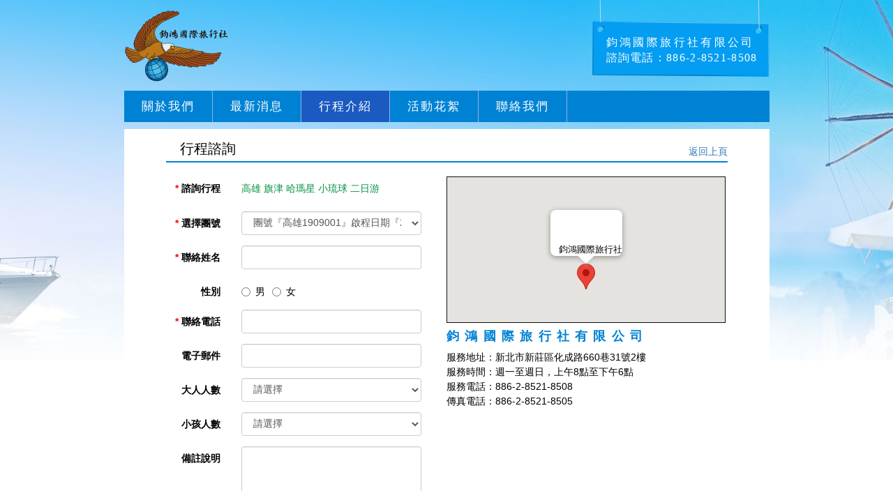

--- FILE ---
content_type: text/html; charset=utf-8
request_url: http://chun-hung.com/travel-contact?id=90&sub_id=125
body_size: 3532
content:
<!DOCTYPE html>
<html lang='zh-tw' xml:lang='zh-tw'>
  <head>
    <meta charset="utf-8">
    <title>鈞鴻國際旅行社-行程諮詢</title>
    <meta http-equiv="X-UA-Compatible" content="IE=edge">
    <meta name="viewport" content="width=device-width, initial-scale=1">
    <meta name="Author" content="greatasia.tw">
    <meta name="keywords" content="旅行社,鈞鴻">
    <meta name="description" content="鈞鴻國際">
    <meta property="og:site_name" content="鈞鴻國際旅行社" />
    <meta property="og:type" content="website" />
    <meta name="author"  content="greatasia, tech: jimmy.in21@gmail.com" />
    <meta property="og:image" content="/uploads/design/social_img54928735b8cf7.jpg" />
    <link rel="image_src" href="/uploads/design/social_img54928735b8cf7.jpg" />
    <link rel="shortcut icon" href="/favicon.ico" type="image/x-icon" />
    <link rel="apple-touch-icon" href="/uploads/design/social_img54928735b8cf7.jpg" />
    <link href="css/normalize.css" rel="stylesheet">
    <link href="css/bootstrap.min.css" rel="stylesheet">
    <link href="css/base.css" rel="stylesheet">
    <link href="css/style.css" rel="stylesheet">
    <!--[if lt IE 9]>
      <script src="https://oss.maxcdn.com/html5shiv/3.7.2/html5shiv.min.js"></script>
      <script src="https://oss.maxcdn.com/respond/1.4.2/respond.min.js"></script>
    <![endif]-->
  </head>
  <body>
  	<div id="body-big">
  		<div class="body-mian bc">
  			<div class="header bc">
	<div class="header-top">
		<div class="logo hidden-xs"><a href="/" title="鈞鴻國際旅行社有限公司"><img src="images/logo.png" style="width:163px;heiht:102px;" alt="鈞鴻國際旅行社" title="鈞鴻國際旅行社" /></a></div>
		<div class="callus  hidden-xs">
			<p><strong class="fn f16" style="letter-spacing: 3.4px;">鈞鴻國際旅行社有限公司</strong></p>
			<strong class="fn f16" style="letter-spacing:1.3px;">諮詢電話：886-2-8521-8508</strong>
		</div>
		<div class="cb"></div>
	</div>
	<div class="navbar navbar-default  navbar-fixed-top">
    <div class="container">
      <div class="navbar-header">
        <button data-target=".navbar-collapse" data-toggle="collapse" class="navbar-toggle collapsed" type="button">
          <span class="sr-only">Toggle navigation</span>
          <span class="icon-bar"></span>
          <span class="icon-bar"></span>
          <span class="icon-bar"></span>
        </button>
        <a href="/" class="navbar-brand visible-xs-block"><img src="images/logo.png" class="mr10" style="width:35px;display:inline-block;" alt="鈞鴻國際旅行社" title="鈞鴻國際旅行社" />鈞鴻國際旅行社</a>
      </div>
      <div class="navbar-collapse collapse">
        <ul class="nav navbar-nav">
<li><a href="/about" title="鈞鴻國際旅行社-關於我們">關於我們</a></li><li><a href="/news" title="鈞鴻國際旅行社-最新消息">最新消息</a></li><li class="active"><a href="/travel" title="鈞鴻國際旅行社-行程介紹">行程介紹</a></li><li><a href="/event" title="鈞鴻國際旅行社-活動花絮">活動花絮</a></li><li><a href="/contact" title="鈞鴻國際旅行社-聯絡我們">聯絡我們</a></li>          <li><a href="tel:+886285218508" title="鈞鴻國際旅行社-諮詢電話" class="visible-xs-block cfff f14" target="_blank">諮詢電話：886-2-8521-8508</a></li>
        </ul>
      </div>
    </div>
  </div>
</div>      <div class="main mt10 mb10">
        <div class="callus-main">
          <div class="main-head"><strong class=" f20 fn lh180 fm pl20 ">行程諮詢</strong><a href="javascript:history.back();" style="float:right;margin-top:12px;" title="返回上頁">返回上頁</a><div class="cb"></div></div>
          <div class="mt20 callus-left">
            <form action="travel-contact-submit" class="form-horizontal" method="post">
              <div class="form-group">
                <label class="control-label col-md-3"><span class="required">*</span> 諮詢行程</label>
                <div class="col-md-8">
                  <p class="form-control-static" style="color:#029041;">高雄 旗津  哈瑪星 小琉球  二日游</p>
                  <input type="hidden" name="id" value="90" />
                </div>
              </div>
    <div class="form-group">
                  <label class="control-label col-md-3"><span class="required">*</span> 選擇團號</label>
                  <div class="col-md-8">
                    <select class="form-control" name="sub_id" required="required">
                      <option value="">請選擇</option>
                      <option value="125" selected="selected">團號『高雄1909001』啟程日期『2019-09-14』返程日期『2019-09-15』售價『0』狀態『尚可』</option>
                    </select>
                  </div>
                </div>
        <div class="form-group">
          <label class="control-label col-md-3"><span class="required">*</span> 聯絡姓名</label>
          <div class="col-md-8">
            <input type="text" name="client_0" placeholder="" class="form-control" required="required" maxlength="100" value="" />
          </div>
        </div>
      
        <div class="form-group">
          <label class="control-label col-md-3">性別</label>
          <div class="col-md-8"><div class="radio-list"><label class="radio-inline"><input type="radio" name="client_1" value="男"> 男 </label><label class="radio-inline"><input type="radio" name="client_1" value="女"> 女 </label>    </div></div>
        </div>
      
        <div class="form-group">
          <label class="control-label col-md-3"><span class="required">*</span> 聯絡電話</label>
          <div class="col-md-8">
            <input type="text" name="client_2" placeholder="" class="form-control" required="required" maxlength="100" value="" />
          </div>
        </div>
      
        <div class="form-group">
          <label class="control-label col-md-3">電子郵件</label>
          <div class="col-md-8">
            <input type="email" name="client_3" placeholder="" class="form-control" maxlength="100" value="" />
          </div>
        </div>
      
        <div class="form-group">
          <label class="control-label col-md-3">大人人數</label>
          <div class="col-md-8"><select class="form-control" name="client_4">
            <option value="">請選擇</option><option value="1">1</option><option value="2">2</option><option value="3">3</option><option value="4">4</option><option value="5">5</option><option value="6">6</option><option value="7">7</option><option value="8">8</option><option value="9">9</option><option value="10">10</option>    </select></div>
        </div>
      
        <div class="form-group">
          <label class="control-label col-md-3">小孩人數</label>
          <div class="col-md-8"><select class="form-control" name="client_5">
            <option value="">請選擇</option><option value="1">1</option><option value="2">2</option><option value="3">3</option><option value="4">4</option><option value="5">5</option><option value="6">6</option><option value="7">7</option><option value="8">8</option><option value="9">9</option><option value="10">10</option>    </select></div>
        </div>
      
        <div class="form-group">
          <label class="control-label col-md-3">備註說明</label>
          <div class="col-md-8">
            <textarea class="form-control" name="client_6" rows="8"></textarea>
          </div>
        </div>
                    <div class="form-group">
                <div class="col-sm-offset-3 col-sm-7">
                  <input type="hidden" name="navi_id" value="41" />
                  <button type="submit" class="a-btn" title="確認送出">確認送出</button>
                </div>
              </div>
            </form>

          </div>
          <div class="callus-right">
            <div id="map_canvas">
              <div id="user_gmap"></div>
            </div>
              <h1 class="fb" style="margin:10px 0;font-size:18px; letter-spacing:8.3px;">鈞鴻國際旅行社有限公司</h1>
              <p>服務地址：新北市新莊區化成路660巷31號2樓</p>
              <p>服務時間：週一至週日，上午8點至下午6點</p>
              <p>服務電話：886-2-8521-8508</p>
              <p>傳真電話：886-2-8521-8505</p>
          </div>
          <div class="cb"></div>

        </div>
      </div>
        <div class="footer bc">
	<div class="footer-left f14 lh150" style="color:#fff;">

本公司專用車歐系 總盈&建興遊覽車公司<br />
鈞鴻國際旅行社 交觀(甲)字第7510號 旅品編號：北2011號<br />
地址：新北市新莊區中正路347巷17弄8號3樓<br />
報名專線：02-8521-8508 傳真專線：02-8521-8505<br />
E-MAIL：chun_hung85218508@yahoo.com.tw<br />
匯款戶名：鈞鴻國際旅行社 (國泰世華銀行 代號：013)<br />
帳號：214-03-505566-5 匯款後請來電確認<br />


	</div>
	<div class="footer-right hidden-xs"><a href="/" title="鈞鴻國際旅行社有限公司"><img src="images/logo.png" alt="鈞鴻國際旅行社" title="鈞鴻國際旅行社" /></a></div>
	<div class="cb"></div>
</div>
<div class="footer_bg"></div>
      </div>
    </div>
<script src="js/jquery-1.12.0.min.js"></script>
<script src="js/bootstrap.min.js"></script>
<script type="text/javascript" src="https://maps.googleapis.com/maps/api/js?v=3&key=AIzaSyC1Xyul_NhZzVPspBCoDQzaS0J-qgDMm3g&sensor=false"></script>
<script type="text/javascript">
google.maps.event.addDomListener(window, 'load', function() {
  var mapdiv = document.getElementById('user_gmap');
  var myOptions = {
  zoom: 16,
  center: new google.maps.LatLng(25.056338,121.46708899999999),
  mapTypeId: google.maps.MapTypeId.ROADMAP,
  scaleControl: true
  };
  var map = new google.maps.Map(mapdiv, myOptions);
  var marker = new google.maps.Marker({
  position: new google.maps.LatLng(25.056338,121.46708899999999),
  map: map,
  title: '鈞鴻國際旅行社'
  });
  var infowindow = new google.maps.InfoWindow({
  content: '<strong>鈞鴻國際旅行社</strong><br />',
  size: new google.maps.Size(200, 200)
  });
  google.maps.event.addListener(marker, 'click', function() {
  infowindow.open(map,marker);
  });
  infowindow.open(map,marker);
});
</script>
  </body>
</html>

--- FILE ---
content_type: text/css
request_url: http://chun-hung.com/css/base.css
body_size: 1342
content:
/*css reset*/
body,div,dl,dt,dd,ui,ol,li,h1,h2,h3,h4,h5,h6,pre,form,fieldset,input,textarea,p,blockquote,th,td{margin: 0;padding: 0;}
table{border-collapse: collapse; border-spacing: 0;}
fieldset,img{border: 0;}
address,caption,cite,code,dfn,em,strong,th,var{font-style: normal; font-weight: normal;}
li,ol,ul{list-style: none; padding: 0 ; margin: 0;}
caption,th{text-align: left;}
q:before,q:after{content: '';}
abbr,acronym{border: 0;}

/*文字排版*/
.f12{font-size: 12px}
.f13{font-size: 13px}
.f14{font-size: 14px}
.f16{font-size: 16px}
.f18{font-size: 18px}
.f20{font-size: 20px}
.fb{font-weight: bold;}
.fn{font-weight: normal;}
.t2{text-indent: 2em;}
.lh150{line-height: 150%;}
.lh180{line-height: 180%;}
.lh200{line-height: 200%;}
.unl{text-decoration: underline;}
.no-unl{text-decoration: none;}
.fm{font-family: "Microsoft Yahei"; }
.fh{font-family: 'Gilda Display', 'Arial', 'STSong', 'Microsoft Yahei', 'PMingLiU','Hiragino Sans GB';}
/*颜色*/
.cfff{color: #fff}
.c000{color: #000}
/*定位*/
.tl{text-align: left;}
.tc{text-align: center;}
.tr{text-align: right;}
.bc{margin-left: auto; margin-right: auto;}
.fl{float: left;display: inline;}
.fr{float: right;display: inline;}
.cb{clear: both;}
.cl{clear: left;}
.cr{clear: right;}
.clearfix:hover{content: ".";display: block;height: 0;clear: both;visibility: hidden;}
.clearfix{display: inline-block;}
*html .clearfix{height: 1%;}
.clearfix{display: block;}
.vm{vertical-align:middle;}
.pr{position: relative;}
.pa{position: absolute;}
.abs-right{position: absolute;right: 0;}
.zoom{zoom:1;}
.hidden{visibility: hidden;}
.none{display: none;}

/*长度高度*/
.w10{width: 10px;}
.w20{width: 20px;}
.w30{width: 30px;}
.w40{width: 40px;}
.w50{width: 50px;}
.w60{width: 60px;}
.w70{width: 70px;}
.w80{width: 80px;}
.w90{width: 90px;}
.w100{width: 100px;}
.w200{width: 200px;}
.w300{width: 300px;}
.w400{width: 400px;}
.w500{width: 500px;}
.w600{width: 600px;}
.w700{width: 700px;}
.w800{width: 800px;}
.w{height: 100%;}
.h50{height: 50px;}
.h80{height: 80px;}
.h100{height: 100px;}
.h200{height: 200px;}
.h{height: 100%;}

/*边距*/
.m0{margin: 0px;}
.m5{margin: 5px;}
.m10{margin: 10px;}
.m15{margin: 15px;}
.m30{margin: 30px;}
.mt5{margin-top: 5px;}
.mt10{margin-top: 10px;}
.mt15{margin-top: 15px;}
.mt20{margin-top: 20px;}
.mt25{margin-top: 25px;}
.mt30{margin-top: 30px;}
.mt50{margin-top: 50px;}
.mt100{margin-top: 100px;}
.mb5{margin-bottom: 5px;}
.mb10{margin-bottom: 10px;}
.mb15{margin-bottom: 15px;}
.mb20{margin-bottom: 20px;}
.mb25{margin-bottom: 25px;}
.mb30{margin-bottom: 30px;}
.mb50{margin-bottom: 50px;}
.mb100{margin-bottom: 100px;}

.ml2{margin-left: 1px;}
.ml3{margin-left: 3px;}
.ml5{margin-left: 5px;}
.ml8{margin-left: 8px;}
.ml10{margin-left: 10px;}
.ml11{margin-left: 11px;}
.ml15{margin-left: 15px;}
.ml20{margin-left: 20px;}
.ml25{margin-left: 25px;}
.ml30{margin-left: 30px;}
.ml50{margin-left: 50px;}
.mll00{margin-left: 100px;}
.mr5{margin-right: 5px;}
.mr10{margin-right: 10px;}
.mr15{margin-right: 15px;}
.mr20{margin-right: 20px;}
.mr25{margin-right: 25px;}
.mr30{margin-right: 30px;}
.mr50{margin-right: 50px;}
.mrl00{margin-right: 100px;}
.p0{padding: 0px;}
.p5{padding: 5px;}
.p10{padding: 10px;}
.p15{padding: 15px;}
.p20{padding: 20px;}
.p30{padding: 30px;}
.pt5{padding-top: 5px;}
.pt10{padding-top: 10px;}
.pt25{padding-top: 25px;}
.pt20{padding-top: 20px;}
.pt30{padding-top: 30px;}
.pt50{padding-top: 50px;}
.pb5{padding-bottom: 5px;}
.pb10{padding-bottom: 10px;}
.pb25{padding-bottom: 25px;}
.pb20{padding-bottom: 20px;}
.pb30{padding-bottom: 30px;}
.pb50{padding-bottom: 50px;}
.pb100{padding-bottom: 100px;}
.pl5{padding-left: 5px;}
.pl10{padding-left: 10px;}
.pl25{padding-left: 25px;}
.pl20{padding-left: 20px;}
.pl30{padding-left: 30px;}
.pl50{padding-left: 50px;}
.pl100{padding-left: 100px;}
.pr5{padding-right: 5px;}
.pr10{padding-right: 10px;}
.pr25{padding-right: 25px;}
.pr20{padding-right: 20px;}
.pr30{padding-right: 30px;}
.pr50{padding-right: 50px;}
.pr100{padding-right: 100px;}


--- FILE ---
content_type: text/css
request_url: http://chun-hung.com/css/style.css
body_size: 4653
content:
body{background: url("../images/bg-header.jpg")  center top no-repeat; width:100%; height: 100%;  color: #000; line-height: 150%;}
#body-big{ width:100%; position: absolute;height:100%;min-height: 100%;}
.body-mian{width: 100%; position: relative;z-index: 50;height:auto;min-height: 100%;padding-bottom: 35px;}
.main{height: 100%;min-height: 100%;max-width: 925px;margin:0 auto;}
.footer{margin:0 auto;z-index: 50;}
.header,.footer{width: 100%; max-width: 925px;}
.footer_bg{background: url("../images/bg-footer.jpg") center bottom no-repeat;bottom:0;position: absolute;width:100%;height:272px;z-index: -1;}


/*bootstrap*/
.navbar{border-radius:0px;min-height:45px; font-family: "Microsoft Yahei";  font-size: 17px;letter-spacing:2px;}
.navbar-default{background-color:#0082d4;border:0px;}
.navbar-default .navbar-nav > li > a,.navbar-default .navbar-nav > li > a:hover,.navbar-default .navbar-nav > li > a:focus{color:#fff;}
.navbar-default .navbar-nav > .active > a,.navbar-default .navbar-nav > .active > a:hover{background: #1a5ac1;color:#fff;}
.navbar-default .navbar-brand:hover, .navbar-default .navbar-brand:focus,.navbar-default .navbar-brand{color:#fff;}
.navbar-default .navbar-toggle:hover, .navbar-default .navbar-toggle:focus{background: #1a5ac1;}
.navbar-default .navbar-toggle .icon-bar{background: #ddd}
.nav>li>a{padding-left: 25px;padding-right: 25px;}
.navbar-nav>li{ border-right: 1px solid #8fb2df;}
.navbar-default .navbar-nav > li > a:hover{background: #1a5ac1;}
.navbar{margin-bottom:10px;}
.carousel-indicators {
    bottom: 0;
    left: auto;
    list-style: none outside none;
    margin-left: -30%;
    padding-left: 0;
    position: absolute;
    right: 10px;
    text-align: right;
    width: 60%;
    z-index: 15;
}
.carousel-indicators li {
    background-color: #fff;
    border: 0px solid #fff;
    border-radius: 0px;
    cursor: pointer;
    display: inline-block;
    height: 10px;
    margin: 1px;
    text-indent: -999px;
    width: 20px;
}
.carousel-indicators .active {
    background-color: #1a5ac1;
    height: 12px;
    margin: 0;
    width: 22px;
}
@media (min-width: 768px) {
.container {width: 100%;padding-left: 0px;padding-right: 0px;}
.navbar-collapse{padding-left: 0px;padding-right: 0px;}
.navbar-nav>li>a{padding-top: 13px;padding-bottom: 12px;}
}
@media (min-width: 992px) {
.container {width: 925px;padding-left: 0px;padding-right: 0px;}
.navbar-collapse{padding-left: 0px;padding-right: 0px;}

}
@media (min-width: 1200px) {
.container {width: 925px;padding-left: 0px;padding-right: 0px;}
.navbar-collapse{padding-left: 0px;padding-right: 0px;}
}
/*bootstrap-end*/

/*header*/
.logo{float: left; line-height: 130px;}
.callus{float: right; background: url("../images/callus.png")  right -20px no-repeat; width: 254px; height: 130px; color: #fff;
		padding-top: 50px;padding-left: 20px; font-family:"PMingLiU"; letter-spacing:1px; }
/*header-end*/

/*footer*/
.footer{padding: 20px 40px; background:url("../images/footer-blue.png") left top repeat;}
.footer-left{float: left;width: 75%;}
.footer-left strong{ font-weight: normal; color: #fff; padding-right: 20px;}
.footer-right{float: right;width: 25%; min-width: 120px;padding-top: 1%; padding-left: 2%;}
.footer-right img{width: 80%; height: auto;}
/*footer-end*/

 @media (max-width: 768px){
.footer{padding: 10px 20px;}
.footer-left{ min-width: 0px;}
 }
 /*page*/
 DIV.flickr {
    margin: 3px;
    padding: 3px;
    text-align: right;
}
DIV.flickr A {
    background-position: 50% bottom;
    border-color: #dedfde;
    border-right: 1px solid #dedfde;
    border-style: solid;
    border-width: 1px;
    color: #0082d4;
    margin-right: 3px;
    padding: 2px 6px;
    text-decoration: none;
}
DIV.flickr A:hover {
    background-color: #0082d4;
    background-image: none;
    border-color: #055e97;
    border-right: 1px solid #055e97;
    border-style: solid;
    border-width: 1px;
    color: #fff;
}
DIV.meneame A:active {
    background-color: #0082d4;
    background-image: none;
    border-color: #055e97;
    border-right: 1px solid #055e97;
    border-style: solid;
    border-width: 1px;
    color: #fff;
}
DIV.flickr SPAN.current {
    color: #ff0084;
    font-weight: bold;
    margin-right: 3px;
    padding: 2px 6px;
}
DIV.flickr SPAN.disabled {
    color: #adaaad;
    margin-right: 3px;
    padding: 2px 6px;
}
/*page-end*/
/*index-main*/
.index-about{float:left;background: url("../images/index-aboutus.png") left top no-repeat; width: 355px; height: 208px; padding: 20px 45px 20px 38px;	text-align: justify;}
.index-ab-titie h1{color: #666;padding: 18px 0 8px 0;}
.index-news{float:right;background: url("../images/index-news.jpg") right top no-repeat; width: 560px; height: 208px;}
.index-news-top{ padding-bottom:2px;}

.index-news-content{margin: 0 20px;}
.in-news-head{width: 70%;}
.in-news-title{color: #fff;}
.news-text p{word-break:keep-all;/* 不换行 */
        overflow:hidden;/* 内容超出宽度时隐藏超出部分的内容 */
        text-overflow:ellipsis;}
.in-news-head p,.index-stroke p,.products_look,.block-place a p{word-break:keep-all;/* 不换行 */
		white-space:nowrap;/* 不换行 */
		overflow:hidden;/* 内容超出宽度时隐藏超出部分的内容 */
		text-overflow:ellipsis;}
.in-news-time{width: 15%;}
.in-new-li{padding: 2.9px 0;}
 a.in-new-a{width: 100%;  border-bottom: 1px solid #eee; color: #000;}
 a:hover.in-new-a{background: #f0f6fc;}
.in-news-title h1{padding-left: 20px;}
.index-active{ float: left;  width: 560px; margin-bottom: 20px;}
.in-ac-head{background: url("../images/index-activity.jpg") left center no-repeat; width: 560px; height: 65px; color: #fff;}
.in-ac-title{padding-left: 70px; padding-top: 18px; }
a.in-ac-a{color:#fff; padding-right: 20px; padding-top: 18px;}
a:hover.in-ac-a{color:#fff}
.in-ac-bbox-big{float: left; margin-top: 20px;height: auto;}
.in-ac-blue-box{border: 1px solid #62b7ed; width: 180px; height: auto;  padding: 4px;}
.bbox-center-big{margin: 0px 10px;}
.in-ac-content a:hover{background:#b6e2fb;text-decoration: none;}
.in-ac-content p,.in-ac-content h2{padding-left: 5px;}
.in-ac-blue-box img,.in-sk-img img{width: 100%;height: auto;}
.index-stroke{width: 350px; float: right;}
.in-sk-head{ background:#0082d4 url("../images/index-Stroke.jpg") right top no-repeat;height: 32px; color: #fff;}
.in-sk-head a{color: #fff; padding-right: 50px;}
.in-sk-content{background-color: #dcdcdc; }
.in-sk-list{float: left; width: 100%; max-width: 310px; }
.in-sk-img{float: right; width: 20%; min-width: 100px;}
.in-sk-list a{ text-decoration: none;}
.in-sk-list a:hover p{ color: #1a5ac1; font-weight: 500;}
.in-sk-list p{background: url("../images/start.png") left center no-repeat;width: 100%; border-bottom:1px solid #dcdcdc;padding-top: 5px; padding-bottom: 5px;}
.news-blue{background: #0067e2;padding: 1px 5px;}
.news-orange{background: #ea6000;padding: 1px 5px;}
.index-stroke{margin-top: 13px;}

 @media (max-width: 992px){
 	.index-news,.index-about,.in-ac-bbox-big,.index-active,.index-stroke{float: none; margin: 0 auto; width: 90%; height: auto; margin-bottom: 20px;}
 	.index-about{background-image: none; background-color: #fff; padding: 15px 20px;text-align: justify; }
	.index-ab-titie h1{color: #666;padding: 0 0 10px 0 ;}
	.text-content{line-height: 220%;}
    .in-news-head{width: 100%;}
    .in-news-head p{padding-top: 2px; padding-bottom: 2px; }
	.text-content{background: #b6e2fb; padding: 10px;}
	.index-ab-more{padding-top: 10px;}
	.index-news{background-image: none; background-color: #b6e2fb;  padding:5px 20px 20px 20px;}
	.index-news-top{background-color: #b6e2fb;}
	.in-news-title{ padding-top: 5px;padding-bottom: 5px;}
	.in-news-title h1{padding-left:0px;}
    .in-news-more a{color: #fff}
	.index-news-content{margin:0px; padding: 10px 20px; background: #fff; }
	.index-active{background-color: #b6e2fb;  padding:10px 20px 20px 20px ;}
	.in-ac-head{background-color: #b6e2fb; background-image: none; width: 100%; height: auto; color: #fff;}
	.in-ac-title{padding-left: 0px; padding-top: 0px; }
	a.in-ac-a{color:#fff; padding-right: 0px; padding-top: 0px;}
	.in-ac-content{background-color: #fff;padding: 20px; margin-top: 10px;}
	.in-ac-bbox-big a{ margin: 0px auto; width:100%; }
	.in-ac-bbox-big{float: none;  }
	.in-ac-blue-box{ width: 100%; }
	.index-stroke{background-color: #b6e2fb; padding: 10px 20px 20px 20px;}
	.in-sk-content{background-color: #fff; }
	.in-sk-head{ background-color: #b6e2fb; background-image: none;}
	.in-sk-list{padding: 15px;width: 100%; max-width: 100%; }
	.in-sk-list h2{border:1px solid #fff; width: 100%; padding-top: 4px; padding-bottom: 4px;}
    .in-sk-head a{padding-right: 0px;}
    .in-sk-list a:hover p{ color: #1a5ac1; font-weight: 500; background-color: #f0f6fc}
    .in-news-time{ display: none;}
 }

/*-----------------*/

.main{background-color: #fff; min-height: 100px;}
.news-main,.callus-main,.about-main{padding: 10px 60px;}
.main-head{ border-bottom: 2px solid #0082d4;}
.news-list{padding: 10px 0; border-bottom: 1px solid #bfbfbf;}
.news-img img{width: 100%; height: auto; max-width: 190px; min-width: 100px;}
.news-text{width: 615px; margin-top: 1%; padding: 0 10px;}
.news-text p{text-align: justify; }
.news-h2{width: 80%; word-break:keep-all;/* 不换行 */white-space:nowrap;/* 不换行 */overflow:hidden;/* 内容超出宽度时隐藏超出部分的内容 */text-overflow:ellipsis;}
a:hover.news-a {background-color: #e8f1fa; }

 @media (max-width: 992px){
.news-main{padding: 10px 10px;}
.news-text{width: 100%;  padding: 0 0px;}

 }

 /*stroke*/
 .sk-search-bg{background: url("../images/stroke-bg.jpg") left top no-repeat; width: 100%; max-width:900px;padding:20px 0; overflow: hidden;}
 .sk-grey{background: url("../images/sk-grey.png") left top repeat;margin:0 15%;padding: 10px 40px;}
 .sk-grey2{background: url("../images/sk-grey.png") left top repeat;margin:0 2%;padding: 10px;}
 .sk-grey p,.sk-grey2 p{ color: #bbd4fd;}
 .sk-grey fieldset ,.sk-grey2 fieldset{border: 0px  ; margin: 0; padding: 0}
 .sk-li-left{width: 80%; }
 .sk-li-right{width: 20%; }
 .sk-grey legend{padding: 5px; margin:0;}
 .sk-grey .form-control{height: 28px;}
 .sk-grey .input-group-addon{padding: 4px 10px;}
 .sk-grey2 td{min-width: 80px}

 .sk-ok p{margin: 1px;padding:25px 20px; background: #5293fc;  border-radius: 5px; color: #fff}
 a.sk-ok{ color: #fff; border-radius: 5px; border: 1px solid #7e8487; text-decoration: none; float: right;}
 a:hover.sk-ok p{background: #0082d4;}
 .sk-ok2 p{margin: 1px; padding:5px 20px; background: #5293fc;  border-radius: 5px; color: #fff}
 a.sk-ok2{ color: #fff; border-radius: 5px; border: 1px solid #7e8487; text-decoration: none; text-align: center; float: left; width: 100%;}
 a:hover.sk-ok2 p{background: #0082d4;}
 .p-country,.p-time{width: 20%;text-align: right;}
 .select-country, .ul-time{width: 80%; text-align: left;}
 .w70{width: 70px;}
 .sk-phone-celect{width: 87%;}
 .ul-time{padding-left: 0px;}
 .sk-input{ width: 130px !important;font-family: "FontAwesome","Microsoft Yahei"!important}
 .li-time-left{width: 47%;}
 .li-time-c{width: 6%; text-align: center;}
.li-time-right{width: 47%;}

 .sk-four div{width: 174px; height: 228px;padding: 10px;}
 .sk-four a{ background: none;color: #fff;border: 1px solid #fff; text-decoration: none; height: 25px; width: 70px;  text-align: center; line-height: 25px;}
 .sk-four a:hover{ background:#fff;}

 .sk-four .green{ background: #4ebcb8;}
 .sk-four .pink{background: #e494a9;}
 .sk-four .yellow{background: #eba852;}
 .sk-four .blue{background: #537eed}
 .sk-four .Purple{background: #c490bf}

 .sk-four .green a:hover{ color: #4ebcb8;}
 .sk-four .pink a:hover{color: #e494a9;}
 .sk-four .yellow a:hover{color: #eba852;}
 .sk-four .blue a:hover{ color: #537eed;}
 .sk-four .Purple a:hover{color: #c490bf;}

 .green .p-title{color: #01586b;line-height:35px;}
 .pink .p-title{color: #db2e5b;line-height:35px;}
 .yellow .p-title{color: #ef6211;line-height:35px;}
 .blue .p-title{color: #213da1;line-height:35px;}
 .Purple .p-title{color: #7c3da3;line-height:35px;}

.a0a0a0{border-bottom: 1px solid #a0a0a0; color: #231815; }
.c01586b{border-bottom: 1px solid #01586b; color: #01586b; }
.cdb2e5b{border-bottom: 1px solid #db2e5b; color: #db2e5b; }
.cef6211{border-bottom: 1px solid #ef6211; color: #ef6211; }
.c213da1{border-bottom: 1px solid #213da1; color: #213da1; }
.c7c3da3{border-bottom: 1px solid #7c3da3; color: #7c3da3; }
.ef6211{border-bottom: 1px solid #ef6211; color: #ef6211; }
.travel_index_1{border-bottom: 1px solid #07a838; color: #07a838;}
.travel_index_2{border-bottom: 1px solid #00acac; color: #00acac;}
.travel_index_3{border-bottom: 1px solid #d212ac; color: #d212ac;}


/*sk-photo-link*/
.block-place h1{max-width: 270px;}
.products_item{float:left;border:1px solid #c9c9c9; border-right:0px; border-top:0px;position: relative;width:295px; height:220px; text-align:center;}
.products_look{
    position:absolute;z-index: 10;
    width:100%;height:40px;
    left:0px;bottom:0px;
    background: url("../images/sk-link-bg.png") left bottom repeat;
    color:#fff;font-size:16px;text-align: left;line-height: 40px; padding-left: 40px;
}
.products_item1{float:left;border:1px solid #c9c9c9; border-right:0px; border-top:0px;position: relative;width:215px; height:155px; text-align:center;}
.products_look1{
    position:absolute;z-index: 10;
    width:100%;height:40px;
    left:0px;bottom:0px;
    background: url("../images/sk-link-bg.png") left bottom repeat;
    color:#fff;font-size:16px;text-align: left;line-height: 40px; padding-left: 20px;
}
.products_item2{float:left;border:1px solid #c9c9c9; border-right:0px; border-top:0px;position: relative;width:215px; height:205px; text-align:center;}
.products_look2{
    position:absolute;z-index: 10;
    width:50%;height:50%;
    left:25%;bottom:25%;
    background: url("../images/sk-link-bg.png") left bottom repeat;
    color:#fff;font-size:20px;text-align: center;line-height: 35px; font-family: "Microsoft Yahei";    border-radius: 50%; padding:  20px; }
.ulfl,.lifl{float: left;}
.ulfl{height:240px;}
.travel_item{width:214px;overflow:hidden;text-overflow:ellipsis;white-space: nowrap;}
.block-place-link{ float: left; width: 295px; padding-top: 10px; }
.block-place-link-c{margin: 0px 10px;}
.block-place .products_item img{width:295px; height:220px; }
.block-place .products_item1 img{width:215px; height:155px; }
.block-place .products_item2 img{width:215px; height:205px; }
.products_look,.products_look1{word-break:keep-all;/* 不换行 */white-space:nowrap;/* 不换行 */overflow:hidden;/* 内容超出宽度时隐藏超出部分的内容 */text-overflow:ellipsis;}

@media (max-width: 992px){
.ulfl{float: none; margin: 0 auto;width:100%;height:auto;}
.block-place-link-c{margin: 0px 0px;}
.lifl{width: 50%}
.sk-four .green ,.sk-four .pink ,.sk-four .yellow ,.sk-four .blue ,.sk-four .Purple {width: 174px;  margin: 0px auto 20px auto;  }
.block-place-link{ float: none; width: 100%; }
.block-place h1{max-width: 100%;}
.block-place .products_item{float:left;border:1px solid #c9c9c9; border-right:0px; border-top:0px;position: relative;width:100%; height:100%; text-align:center;}
.block-place .products_item img{width:100%; height:auto; }
.block-place .products_look{position:absolute;z-index: 10;width:100%;height:40px;left:0px;bottom:0px;background: url("../images/sk-link-bg.png") left bottom repeat;color:#fff;font-size:16px;text-align: left;line-height: 40px; padding-left: 40px;}
.block-place .products_item1{float:left;border:1px solid #c9c9c9; border-right:0px; border-top:0px;position: relative;width:100%; height:100%; text-align:center;}
.block-place .products_item1 img{width:100%; height:auto; }
.block-place .products_look1{position:absolute;z-index: 10;    width:100%;height:40px;    left:0px;bottom:0px;    background: url("../images/sk-link-bg.png") left bottom repeat;
    color:#fff;font-size:16px;text-align: left;line-height: 40px; padding-left: 20px;}
.block-place .block-place h1{max-width: 270px;}
.block-place .products_item2 img{width:100%; height:auto; }
.block-place .products_item2{float:left;border:1px solid #c9c9c9; border-right:0px; border-top:0px;position: relative; width:100%; height:100%; text-align:center;}
.block-place .products_look2{display: none;}


}
 /*sbout-us*/
 .box-tv{max-width: 400px; width: 100%}
 .img-p{width: 700px; height: 270px;}
 .start{background: url("../images/start.png") left center no-repeat;}
 @media (max-width: 480px) {
 .box-tv video{width: 100%}
 .no_more_new{display:none;}
 }
 /*stroke-Details.php*/


.travel-tab{position:relative;background: #fff; width: 100%;max-width: 905px}
.org-text{background-color: #ff5400; width: 150px; text-align: center; position: absolute;right: 0px; top: 1px; padding: 5px 15px;}
.org-text a{color: #fff;}
.org-text a:hover{text-decoration: none;}
.org-text:hover{background-color: #ec3d00;}
.sk-blue{ background: url("../images/sk-blue.jpg") left center repeat-x; margin-top: 20px; margin-bottom: 10px;}
.sk-blue p{ background-color: #fff; width:100px; text-align: center; color: #231815}
.sk-grey-box{background-color: #eee}
.sk-grey-tr{background-color: #eee}
.sk-green{color: #029041; border-bottom: 1px solid #029041;padding: 8px; font-weight: bold; font-size: 16px;}
.sk-green label{ color: #fff; background-color: #029041;padding: 2px 10px; margin-left: 10px;}
.sk-de-li-left{width: 20%;}
.sk-de-li-right{width: 80%; padding-right: 20px; padding-top: 30px;}
.sk-list-left{float: left; width: 195px; border:1px solid #0082d4;}
.sk-list-right{float: right; width: 100%; max-width: 690px;}
.sk-left-title{width: 100%; border-bottom: 1px solid #0082d4; padding: 8px;}
.line-bottom-grey{ border-bottom: 1px solid #ddd;}
.sk-list-left li{margin: 10px 10px 0px 10px; padding: 8px;}
.sk-list-left a{ float: left; }
.sk-list-left a:hover{ background-color: #f5f5f5;}
.sk-blue-tr{background-color: #0082d4; color: #fff}
.sk-list-right .table>thead>tr>th{border-left: 1px solid #fff}
.sk-list-right .table>tbody>tr>td{border-top: 0px; border-bottom: 1px solid #ddd}
.tab-a{padding: 3px 10px;display: inline-block; margin: 5px 0px; border: 1px solid #0082d4; text-decoration: none; font-size: 14px; margin-right: 10px; }
.tab-a:hover{background: #0082d4; color: #fff;text-decoration: none;  }
.tab-ao{padding: 3px 12px;display: inline-block; margin: 5px 0px; border: 1px solid #ff5400; color: #ff5400; text-decoration: none; font-size: 14px;  }
.tab-ao:hover{background: #ff5400; color: #fff;text-decoration: none;  }

.pt{padding-top: 20px;}

 /*bt*/
.travel-tab .nav>li>a{padding: 5px 15px;}
.travel-tab .nav-tabs>li>a{border-radius: 0;}
.travel-tab .nav-tabs>li.active>a {background-color: #fff;color: #0082d4;}
.travel-tab .nav-tabs>li.active>a, .nav-tabs>li.active>a:hover, .nav-tabs>li.active>a:focus{color: #0082d4;border: 1px solid #0082d4;border-bottom-color: transparent;}
.travel-tab .nav-tabs>li>a{background-color: #0082d4;color: #fff;}
.travel-tab .nav>li>a:hover{background-color: #fff;color: #0082d4;border: 1px solid #0082d4;border-bottom-color: transparent;}
.travel-tab .nav-tabs{border-bottom: 1px solid #0082d4;}
.table>thead>tr>th{text-align: center; border: 0px; font-weight: bold; font-size: 16px;}
.table>tbody>tr>td{border: 0px;}
/*bt-end*/
.activities-main .in-ac-blue-box{ width: 210px;}
.activities-main .in-ac-bbox-big a:hover{background:#b6e2fb;text-decoration: none;}

.callus-left{float: left; width: 50%; }
.callus-right{float: right; width: 50%; }
.callus-right h1{color: #0082d4}
.a-btn{padding: 6px 20px;border:solid 1px #fff; background-color:#0082d4; color: #fff;  text-decoration: none;letter-spacing:1.5px;}
.a-btn:hover{background-color:#fff; border: 1px solid #0082d4; color: #0082d4; text-decoration: none;}
.ac-sub{margin: 10px 10%;}

#user_gmap{ width:400px;height:210px; margin:20px 0px 0px; border:solid 1px #111; }
#user_glink {width:400px; text-align:right; font-size:10px; font-weight:normal; padding:0px; height:20px; margin:0px;}


@media (max-width: 992px) {
.sk-list-right{float: none; width: 100%; max-width: 100%;}
.activities-main .in-ac-bbox-big {margin-top: 20px; width: 100%;}
.activities-main .in-ac-blue-box{width: 100%;}
#user_gmap{ width:100%;}
.callus-left,.callus-right{float: none; width: 100%;}
 }
 @media (max-width: 480px) {
.sk-de-li-left{width: 100%;}
.sk-de-li-right{width: 100%; padding-right: 0px;}
.callus-main{padding: 10px 5%;}
.travel_item{width:100%;overflow:hidden;text-overflow:ellipsis;white-space: nowrap;}
 }
@media (min-width: 768px) {
.navbar-fixed-top{position: relative;}

}
@media (max-width: 768px) {
body{padding-top:50px;}
}
.required{
    color:red;
}
.page-selection{float:right;}